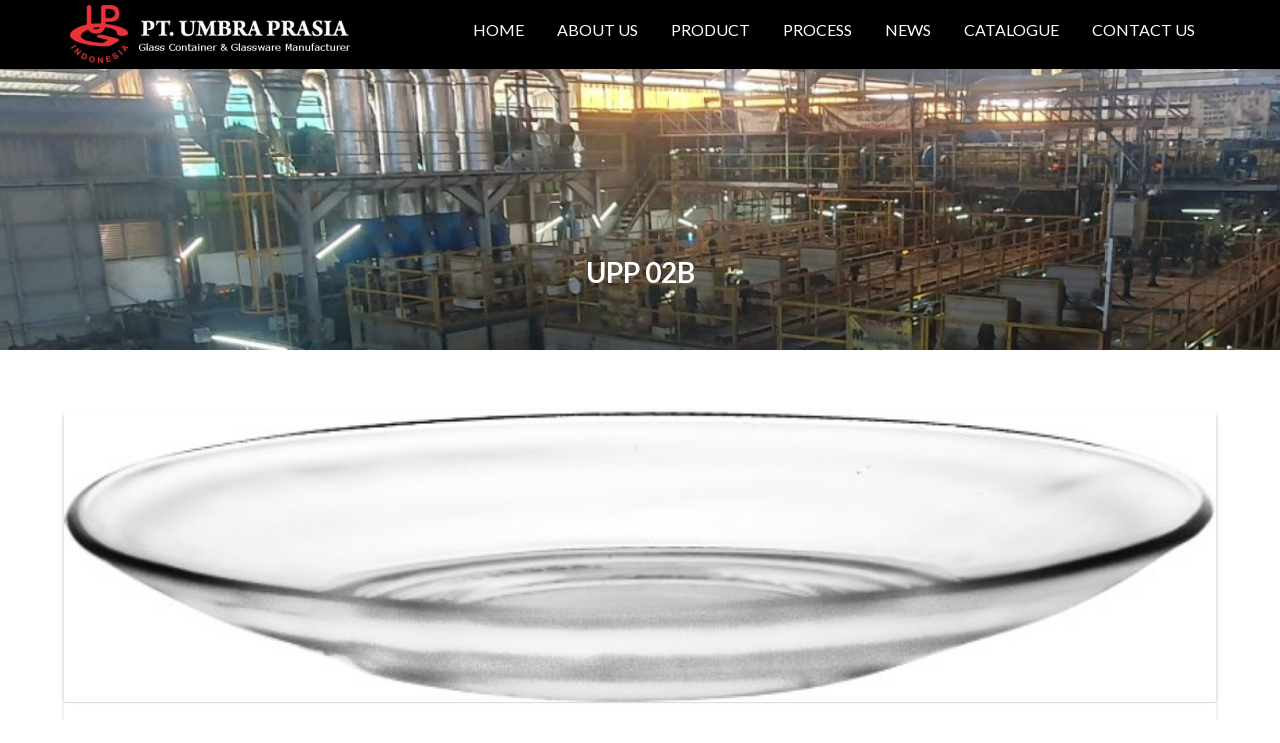

--- FILE ---
content_type: text/html; charset=UTF-8
request_url: http://umbraprasia.com/upp-02b/
body_size: 12247
content:
<!DOCTYPE html><html dir="ltr" lang="en-US" prefix="og: https://ogp.me/ns#">
			<head>

				<meta charset="UTF-8">
		<meta name="viewport" content="width=device-width, initial-scale=1">
		<link rel="profile" href="http://gmpg.org/xfn/11">
		<link rel="pingback" href="http://umbraprasia.com/xmlrpc.php">
		<title>UPP 02B | PT. UMBRA PRASIA</title>

		<!-- All in One SEO 4.9.3 - aioseo.com -->
	<meta name="robots" content="max-image-preview:large" />
	<meta name="author" content="Roy Hendrata"/>
	<meta name="keywords" content="uncategorized" />
	<link rel="canonical" href="http://umbraprasia.com/upp-02b/" />
	<meta name="generator" content="All in One SEO (AIOSEO) 4.9.3" />
		<meta property="og:locale" content="en_US" />
		<meta property="og:site_name" content="PT. UMBRA PRASIA | Glass Container &amp; Glassware Manufacturer - Indonesia" />
		<meta property="og:type" content="article" />
		<meta property="og:title" content="UPP 02B | PT. UMBRA PRASIA" />
		<meta property="og:url" content="http://umbraprasia.com/upp-02b/" />
		<meta property="og:image" content="http://umbraprasia.com/wp-content/uploads/2016/09/cropped-umbra-logo-2.png" />
		<meta property="article:published_time" content="2016-10-09T03:18:25+00:00" />
		<meta property="article:modified_time" content="2016-10-09T03:18:25+00:00" />
		<meta name="twitter:card" content="summary" />
		<meta name="twitter:title" content="UPP 02B | PT. UMBRA PRASIA" />
		<meta name="twitter:image" content="http://umbraprasia.com/wp-content/uploads/2016/09/cropped-umbra-logo-2.png" />
		<script type="application/ld+json" class="aioseo-schema">
			{"@context":"https:\/\/schema.org","@graph":[{"@type":"Article","@id":"http:\/\/umbraprasia.com\/upp-02b\/#article","name":"UPP 02B | PT. UMBRA PRASIA","headline":"UPP 02B","author":{"@id":"http:\/\/umbraprasia.com\/author\/roy\/#author"},"publisher":{"@id":"http:\/\/umbraprasia.com\/#organization"},"image":{"@type":"ImageObject","url":"http:\/\/umbraprasia.com\/wp-content\/uploads\/2016\/10\/UPP-02B-Custom.jpg","width":600,"height":152},"datePublished":"2016-10-09T10:18:25+07:00","dateModified":"2016-10-09T10:18:25+07:00","inLanguage":"en-US","mainEntityOfPage":{"@id":"http:\/\/umbraprasia.com\/upp-02b\/#webpage"},"isPartOf":{"@id":"http:\/\/umbraprasia.com\/upp-02b\/#webpage"},"articleSection":"Uncategorized"},{"@type":"BreadcrumbList","@id":"http:\/\/umbraprasia.com\/upp-02b\/#breadcrumblist","itemListElement":[{"@type":"ListItem","@id":"http:\/\/umbraprasia.com#listItem","position":1,"name":"Home","item":"http:\/\/umbraprasia.com","nextItem":{"@type":"ListItem","@id":"http:\/\/umbraprasia.com\/category\/uncategorized\/#listItem","name":"Uncategorized"}},{"@type":"ListItem","@id":"http:\/\/umbraprasia.com\/category\/uncategorized\/#listItem","position":2,"name":"Uncategorized","item":"http:\/\/umbraprasia.com\/category\/uncategorized\/","nextItem":{"@type":"ListItem","@id":"http:\/\/umbraprasia.com\/upp-02b\/#listItem","name":"UPP 02B"},"previousItem":{"@type":"ListItem","@id":"http:\/\/umbraprasia.com#listItem","name":"Home"}},{"@type":"ListItem","@id":"http:\/\/umbraprasia.com\/upp-02b\/#listItem","position":3,"name":"UPP 02B","previousItem":{"@type":"ListItem","@id":"http:\/\/umbraprasia.com\/category\/uncategorized\/#listItem","name":"Uncategorized"}}]},{"@type":"Organization","@id":"http:\/\/umbraprasia.com\/#organization","name":"PT. UMBRA PRASIA","description":"Glass Container & Glassware Manufacturer - Indonesia","url":"http:\/\/umbraprasia.com\/","logo":{"@type":"ImageObject","url":"http:\/\/umbraprasia.com\/wp-content\/uploads\/2016\/09\/cropped-umbra-logo-2.png","@id":"http:\/\/umbraprasia.com\/upp-02b\/#organizationLogo","width":290,"height":58},"image":{"@id":"http:\/\/umbraprasia.com\/upp-02b\/#organizationLogo"}},{"@type":"Person","@id":"http:\/\/umbraprasia.com\/author\/roy\/#author","url":"http:\/\/umbraprasia.com\/author\/roy\/","name":"Roy Hendrata","image":{"@type":"ImageObject","@id":"http:\/\/umbraprasia.com\/upp-02b\/#authorImage","url":"https:\/\/secure.gravatar.com\/avatar\/5a0180ae98ef26c428f9386c1bc06dfb1956f3bfa902d361108331179258dc33?s=96&d=mm&r=g","width":96,"height":96,"caption":"Roy Hendrata"}},{"@type":"WebPage","@id":"http:\/\/umbraprasia.com\/upp-02b\/#webpage","url":"http:\/\/umbraprasia.com\/upp-02b\/","name":"UPP 02B | PT. UMBRA PRASIA","inLanguage":"en-US","isPartOf":{"@id":"http:\/\/umbraprasia.com\/#website"},"breadcrumb":{"@id":"http:\/\/umbraprasia.com\/upp-02b\/#breadcrumblist"},"author":{"@id":"http:\/\/umbraprasia.com\/author\/roy\/#author"},"creator":{"@id":"http:\/\/umbraprasia.com\/author\/roy\/#author"},"image":{"@type":"ImageObject","url":"http:\/\/umbraprasia.com\/wp-content\/uploads\/2016\/10\/UPP-02B-Custom.jpg","@id":"http:\/\/umbraprasia.com\/upp-02b\/#mainImage","width":600,"height":152},"primaryImageOfPage":{"@id":"http:\/\/umbraprasia.com\/upp-02b\/#mainImage"},"datePublished":"2016-10-09T10:18:25+07:00","dateModified":"2016-10-09T10:18:25+07:00"},{"@type":"WebSite","@id":"http:\/\/umbraprasia.com\/#website","url":"http:\/\/umbraprasia.com\/","name":"PT. UMBRA PRASIA","description":"Glass Container & Glassware Manufacturer - Indonesia","inLanguage":"en-US","publisher":{"@id":"http:\/\/umbraprasia.com\/#organization"}}]}
		</script>
		<!-- All in One SEO -->

<link rel='dns-prefetch' href='//fonts.googleapis.com' />
<link rel="alternate" type="application/rss+xml" title="PT. UMBRA PRASIA &raquo; Feed" href="http://umbraprasia.com/feed/" />
<link rel="alternate" title="oEmbed (JSON)" type="application/json+oembed" href="http://umbraprasia.com/wp-json/oembed/1.0/embed?url=http%3A%2F%2Fumbraprasia.com%2Fupp-02b%2F" />
<link rel="alternate" title="oEmbed (XML)" type="text/xml+oembed" href="http://umbraprasia.com/wp-json/oembed/1.0/embed?url=http%3A%2F%2Fumbraprasia.com%2Fupp-02b%2F&#038;format=xml" />
<style id='wp-img-auto-sizes-contain-inline-css' type='text/css'>
img:is([sizes=auto i],[sizes^="auto," i]){contain-intrinsic-size:3000px 1500px}
/*# sourceURL=wp-img-auto-sizes-contain-inline-css */
</style>
<link rel='stylesheet' id='pt-cv-public-style-css' href='http://umbraprasia.com/wp-content/plugins/content-views-query-and-display-post-page/public/assets/css/cv.css?ver=4.2.1' type='text/css' media='all' />
<style id='wp-emoji-styles-inline-css' type='text/css'>

	img.wp-smiley, img.emoji {
		display: inline !important;
		border: none !important;
		box-shadow: none !important;
		height: 1em !important;
		width: 1em !important;
		margin: 0 0.07em !important;
		vertical-align: -0.1em !important;
		background: none !important;
		padding: 0 !important;
	}
/*# sourceURL=wp-emoji-styles-inline-css */
</style>
<link rel='stylesheet' id='wp-block-library-css' href='http://umbraprasia.com/wp-includes/css/dist/block-library/style.min.css?ver=6.9' type='text/css' media='all' />
<style id='wp-block-library-theme-inline-css' type='text/css'>
.wp-block-audio :where(figcaption){color:#555;font-size:13px;text-align:center}.is-dark-theme .wp-block-audio :where(figcaption){color:#ffffffa6}.wp-block-audio{margin:0 0 1em}.wp-block-code{border:1px solid #ccc;border-radius:4px;font-family:Menlo,Consolas,monaco,monospace;padding:.8em 1em}.wp-block-embed :where(figcaption){color:#555;font-size:13px;text-align:center}.is-dark-theme .wp-block-embed :where(figcaption){color:#ffffffa6}.wp-block-embed{margin:0 0 1em}.blocks-gallery-caption{color:#555;font-size:13px;text-align:center}.is-dark-theme .blocks-gallery-caption{color:#ffffffa6}:root :where(.wp-block-image figcaption){color:#555;font-size:13px;text-align:center}.is-dark-theme :root :where(.wp-block-image figcaption){color:#ffffffa6}.wp-block-image{margin:0 0 1em}.wp-block-pullquote{border-bottom:4px solid;border-top:4px solid;color:currentColor;margin-bottom:1.75em}.wp-block-pullquote :where(cite),.wp-block-pullquote :where(footer),.wp-block-pullquote__citation{color:currentColor;font-size:.8125em;font-style:normal;text-transform:uppercase}.wp-block-quote{border-left:.25em solid;margin:0 0 1.75em;padding-left:1em}.wp-block-quote cite,.wp-block-quote footer{color:currentColor;font-size:.8125em;font-style:normal;position:relative}.wp-block-quote:where(.has-text-align-right){border-left:none;border-right:.25em solid;padding-left:0;padding-right:1em}.wp-block-quote:where(.has-text-align-center){border:none;padding-left:0}.wp-block-quote.is-large,.wp-block-quote.is-style-large,.wp-block-quote:where(.is-style-plain){border:none}.wp-block-search .wp-block-search__label{font-weight:700}.wp-block-search__button{border:1px solid #ccc;padding:.375em .625em}:where(.wp-block-group.has-background){padding:1.25em 2.375em}.wp-block-separator.has-css-opacity{opacity:.4}.wp-block-separator{border:none;border-bottom:2px solid;margin-left:auto;margin-right:auto}.wp-block-separator.has-alpha-channel-opacity{opacity:1}.wp-block-separator:not(.is-style-wide):not(.is-style-dots){width:100px}.wp-block-separator.has-background:not(.is-style-dots){border-bottom:none;height:1px}.wp-block-separator.has-background:not(.is-style-wide):not(.is-style-dots){height:2px}.wp-block-table{margin:0 0 1em}.wp-block-table td,.wp-block-table th{word-break:normal}.wp-block-table :where(figcaption){color:#555;font-size:13px;text-align:center}.is-dark-theme .wp-block-table :where(figcaption){color:#ffffffa6}.wp-block-video :where(figcaption){color:#555;font-size:13px;text-align:center}.is-dark-theme .wp-block-video :where(figcaption){color:#ffffffa6}.wp-block-video{margin:0 0 1em}:root :where(.wp-block-template-part.has-background){margin-bottom:0;margin-top:0;padding:1.25em 2.375em}
/*# sourceURL=/wp-includes/css/dist/block-library/theme.min.css */
</style>
<style id='classic-theme-styles-inline-css' type='text/css'>
/*! This file is auto-generated */
.wp-block-button__link{color:#fff;background-color:#32373c;border-radius:9999px;box-shadow:none;text-decoration:none;padding:calc(.667em + 2px) calc(1.333em + 2px);font-size:1.125em}.wp-block-file__button{background:#32373c;color:#fff;text-decoration:none}
/*# sourceURL=/wp-includes/css/classic-themes.min.css */
</style>
<link rel='stylesheet' id='aioseo/css/src/vue/standalone/blocks/table-of-contents/global.scss-css' href='http://umbraprasia.com/wp-content/plugins/all-in-one-seo-pack/dist/Lite/assets/css/table-of-contents/global.e90f6d47.css?ver=4.9.3' type='text/css' media='all' />
<style id='pdfemb-pdf-embedder-viewer-style-inline-css' type='text/css'>
.wp-block-pdfemb-pdf-embedder-viewer{max-width:none}

/*# sourceURL=http://umbraprasia.com/wp-content/plugins/pdf-embedder/block/build/style-index.css */
</style>
<style id='global-styles-inline-css' type='text/css'>
:root{--wp--preset--aspect-ratio--square: 1;--wp--preset--aspect-ratio--4-3: 4/3;--wp--preset--aspect-ratio--3-4: 3/4;--wp--preset--aspect-ratio--3-2: 3/2;--wp--preset--aspect-ratio--2-3: 2/3;--wp--preset--aspect-ratio--16-9: 16/9;--wp--preset--aspect-ratio--9-16: 9/16;--wp--preset--color--black: #000000;--wp--preset--color--cyan-bluish-gray: #abb8c3;--wp--preset--color--white: #ffffff;--wp--preset--color--pale-pink: #f78da7;--wp--preset--color--vivid-red: #cf2e2e;--wp--preset--color--luminous-vivid-orange: #ff6900;--wp--preset--color--luminous-vivid-amber: #fcb900;--wp--preset--color--light-green-cyan: #7bdcb5;--wp--preset--color--vivid-green-cyan: #00d084;--wp--preset--color--pale-cyan-blue: #8ed1fc;--wp--preset--color--vivid-cyan-blue: #0693e3;--wp--preset--color--vivid-purple: #9b51e0;--wp--preset--gradient--vivid-cyan-blue-to-vivid-purple: linear-gradient(135deg,rgb(6,147,227) 0%,rgb(155,81,224) 100%);--wp--preset--gradient--light-green-cyan-to-vivid-green-cyan: linear-gradient(135deg,rgb(122,220,180) 0%,rgb(0,208,130) 100%);--wp--preset--gradient--luminous-vivid-amber-to-luminous-vivid-orange: linear-gradient(135deg,rgb(252,185,0) 0%,rgb(255,105,0) 100%);--wp--preset--gradient--luminous-vivid-orange-to-vivid-red: linear-gradient(135deg,rgb(255,105,0) 0%,rgb(207,46,46) 100%);--wp--preset--gradient--very-light-gray-to-cyan-bluish-gray: linear-gradient(135deg,rgb(238,238,238) 0%,rgb(169,184,195) 100%);--wp--preset--gradient--cool-to-warm-spectrum: linear-gradient(135deg,rgb(74,234,220) 0%,rgb(151,120,209) 20%,rgb(207,42,186) 40%,rgb(238,44,130) 60%,rgb(251,105,98) 80%,rgb(254,248,76) 100%);--wp--preset--gradient--blush-light-purple: linear-gradient(135deg,rgb(255,206,236) 0%,rgb(152,150,240) 100%);--wp--preset--gradient--blush-bordeaux: linear-gradient(135deg,rgb(254,205,165) 0%,rgb(254,45,45) 50%,rgb(107,0,62) 100%);--wp--preset--gradient--luminous-dusk: linear-gradient(135deg,rgb(255,203,112) 0%,rgb(199,81,192) 50%,rgb(65,88,208) 100%);--wp--preset--gradient--pale-ocean: linear-gradient(135deg,rgb(255,245,203) 0%,rgb(182,227,212) 50%,rgb(51,167,181) 100%);--wp--preset--gradient--electric-grass: linear-gradient(135deg,rgb(202,248,128) 0%,rgb(113,206,126) 100%);--wp--preset--gradient--midnight: linear-gradient(135deg,rgb(2,3,129) 0%,rgb(40,116,252) 100%);--wp--preset--font-size--small: 13px;--wp--preset--font-size--medium: 20px;--wp--preset--font-size--large: 36px;--wp--preset--font-size--x-large: 42px;--wp--preset--spacing--20: 0.44rem;--wp--preset--spacing--30: 0.67rem;--wp--preset--spacing--40: 1rem;--wp--preset--spacing--50: 1.5rem;--wp--preset--spacing--60: 2.25rem;--wp--preset--spacing--70: 3.38rem;--wp--preset--spacing--80: 5.06rem;--wp--preset--shadow--natural: 6px 6px 9px rgba(0, 0, 0, 0.2);--wp--preset--shadow--deep: 12px 12px 50px rgba(0, 0, 0, 0.4);--wp--preset--shadow--sharp: 6px 6px 0px rgba(0, 0, 0, 0.2);--wp--preset--shadow--outlined: 6px 6px 0px -3px rgb(255, 255, 255), 6px 6px rgb(0, 0, 0);--wp--preset--shadow--crisp: 6px 6px 0px rgb(0, 0, 0);}:where(.is-layout-flex){gap: 0.5em;}:where(.is-layout-grid){gap: 0.5em;}body .is-layout-flex{display: flex;}.is-layout-flex{flex-wrap: wrap;align-items: center;}.is-layout-flex > :is(*, div){margin: 0;}body .is-layout-grid{display: grid;}.is-layout-grid > :is(*, div){margin: 0;}:where(.wp-block-columns.is-layout-flex){gap: 2em;}:where(.wp-block-columns.is-layout-grid){gap: 2em;}:where(.wp-block-post-template.is-layout-flex){gap: 1.25em;}:where(.wp-block-post-template.is-layout-grid){gap: 1.25em;}.has-black-color{color: var(--wp--preset--color--black) !important;}.has-cyan-bluish-gray-color{color: var(--wp--preset--color--cyan-bluish-gray) !important;}.has-white-color{color: var(--wp--preset--color--white) !important;}.has-pale-pink-color{color: var(--wp--preset--color--pale-pink) !important;}.has-vivid-red-color{color: var(--wp--preset--color--vivid-red) !important;}.has-luminous-vivid-orange-color{color: var(--wp--preset--color--luminous-vivid-orange) !important;}.has-luminous-vivid-amber-color{color: var(--wp--preset--color--luminous-vivid-amber) !important;}.has-light-green-cyan-color{color: var(--wp--preset--color--light-green-cyan) !important;}.has-vivid-green-cyan-color{color: var(--wp--preset--color--vivid-green-cyan) !important;}.has-pale-cyan-blue-color{color: var(--wp--preset--color--pale-cyan-blue) !important;}.has-vivid-cyan-blue-color{color: var(--wp--preset--color--vivid-cyan-blue) !important;}.has-vivid-purple-color{color: var(--wp--preset--color--vivid-purple) !important;}.has-black-background-color{background-color: var(--wp--preset--color--black) !important;}.has-cyan-bluish-gray-background-color{background-color: var(--wp--preset--color--cyan-bluish-gray) !important;}.has-white-background-color{background-color: var(--wp--preset--color--white) !important;}.has-pale-pink-background-color{background-color: var(--wp--preset--color--pale-pink) !important;}.has-vivid-red-background-color{background-color: var(--wp--preset--color--vivid-red) !important;}.has-luminous-vivid-orange-background-color{background-color: var(--wp--preset--color--luminous-vivid-orange) !important;}.has-luminous-vivid-amber-background-color{background-color: var(--wp--preset--color--luminous-vivid-amber) !important;}.has-light-green-cyan-background-color{background-color: var(--wp--preset--color--light-green-cyan) !important;}.has-vivid-green-cyan-background-color{background-color: var(--wp--preset--color--vivid-green-cyan) !important;}.has-pale-cyan-blue-background-color{background-color: var(--wp--preset--color--pale-cyan-blue) !important;}.has-vivid-cyan-blue-background-color{background-color: var(--wp--preset--color--vivid-cyan-blue) !important;}.has-vivid-purple-background-color{background-color: var(--wp--preset--color--vivid-purple) !important;}.has-black-border-color{border-color: var(--wp--preset--color--black) !important;}.has-cyan-bluish-gray-border-color{border-color: var(--wp--preset--color--cyan-bluish-gray) !important;}.has-white-border-color{border-color: var(--wp--preset--color--white) !important;}.has-pale-pink-border-color{border-color: var(--wp--preset--color--pale-pink) !important;}.has-vivid-red-border-color{border-color: var(--wp--preset--color--vivid-red) !important;}.has-luminous-vivid-orange-border-color{border-color: var(--wp--preset--color--luminous-vivid-orange) !important;}.has-luminous-vivid-amber-border-color{border-color: var(--wp--preset--color--luminous-vivid-amber) !important;}.has-light-green-cyan-border-color{border-color: var(--wp--preset--color--light-green-cyan) !important;}.has-vivid-green-cyan-border-color{border-color: var(--wp--preset--color--vivid-green-cyan) !important;}.has-pale-cyan-blue-border-color{border-color: var(--wp--preset--color--pale-cyan-blue) !important;}.has-vivid-cyan-blue-border-color{border-color: var(--wp--preset--color--vivid-cyan-blue) !important;}.has-vivid-purple-border-color{border-color: var(--wp--preset--color--vivid-purple) !important;}.has-vivid-cyan-blue-to-vivid-purple-gradient-background{background: var(--wp--preset--gradient--vivid-cyan-blue-to-vivid-purple) !important;}.has-light-green-cyan-to-vivid-green-cyan-gradient-background{background: var(--wp--preset--gradient--light-green-cyan-to-vivid-green-cyan) !important;}.has-luminous-vivid-amber-to-luminous-vivid-orange-gradient-background{background: var(--wp--preset--gradient--luminous-vivid-amber-to-luminous-vivid-orange) !important;}.has-luminous-vivid-orange-to-vivid-red-gradient-background{background: var(--wp--preset--gradient--luminous-vivid-orange-to-vivid-red) !important;}.has-very-light-gray-to-cyan-bluish-gray-gradient-background{background: var(--wp--preset--gradient--very-light-gray-to-cyan-bluish-gray) !important;}.has-cool-to-warm-spectrum-gradient-background{background: var(--wp--preset--gradient--cool-to-warm-spectrum) !important;}.has-blush-light-purple-gradient-background{background: var(--wp--preset--gradient--blush-light-purple) !important;}.has-blush-bordeaux-gradient-background{background: var(--wp--preset--gradient--blush-bordeaux) !important;}.has-luminous-dusk-gradient-background{background: var(--wp--preset--gradient--luminous-dusk) !important;}.has-pale-ocean-gradient-background{background: var(--wp--preset--gradient--pale-ocean) !important;}.has-electric-grass-gradient-background{background: var(--wp--preset--gradient--electric-grass) !important;}.has-midnight-gradient-background{background: var(--wp--preset--gradient--midnight) !important;}.has-small-font-size{font-size: var(--wp--preset--font-size--small) !important;}.has-medium-font-size{font-size: var(--wp--preset--font-size--medium) !important;}.has-large-font-size{font-size: var(--wp--preset--font-size--large) !important;}.has-x-large-font-size{font-size: var(--wp--preset--font-size--x-large) !important;}
:where(.wp-block-post-template.is-layout-flex){gap: 1.25em;}:where(.wp-block-post-template.is-layout-grid){gap: 1.25em;}
:where(.wp-block-term-template.is-layout-flex){gap: 1.25em;}:where(.wp-block-term-template.is-layout-grid){gap: 1.25em;}
:where(.wp-block-columns.is-layout-flex){gap: 2em;}:where(.wp-block-columns.is-layout-grid){gap: 2em;}
:root :where(.wp-block-pullquote){font-size: 1.5em;line-height: 1.6;}
/*# sourceURL=global-styles-inline-css */
</style>
<link rel='stylesheet' id='corporate-plus-googleapis-css' href='//fonts.googleapis.com/css?family=Lato:400,700,300' type='text/css' media='all' />
<link rel='stylesheet' id='bootstrap-css' href='http://umbraprasia.com/wp-content/themes/corporate-plus/assets/library/bootstrap/css/bootstrap.min.css?ver=3.3.6' type='text/css' media='all' />
<link rel='stylesheet' id='font-awesome-css' href='http://umbraprasia.com/wp-content/plugins/elementor/assets/lib/font-awesome/css/font-awesome.min.css?ver=4.7.0' type='text/css' media='all' />
<link rel='stylesheet' id='jquery-bxslider-css' href='http://umbraprasia.com/wp-content/themes/corporate-plus/assets/library/bxslider/css/jquery.bxslider.min.css?ver=4.2.5' type='text/css' media='all' />
<link rel='stylesheet' id='corporate-plus-style-css' href='http://umbraprasia.com/wp-content/themes/corporate-plus/style.css?ver=1.0.1' type='text/css' media='all' />
<style id='corporate-plus-style-inline-css' type='text/css'>

              .inner-main-title {
                background-image:url('http://umbraprasia.com/wp-content/uploads/2024/07/cropped-cropped-20240709_152740-1-scaled-1.jpg');
                background-repeat:no-repeat;
                background-size:cover;
                background-attachment:fixed;
            }
            a:hover,
            a:active,
            a:focus,
            .btn-primary:hover,
            .widget li a:hover,
            .posted-on a:hover,
            .cat-links a:hover,
            .comments-link a:hover,
            .edit-link a:hover,
            .tags-links a:hover,
            .byline a:hover,
            .nav-links a:hover,
            .bx-controls-direction a:hover i,
            .scroll-wrap.arrow:hover span,
             .at-woo .cart-contents:hover,
            .btn-primary:focus,
            .widget li a:focus,
            .posted-on a:focus,
            .cat-links a:focus,
            .comments-link a:focus,
            .edit-link a:focus,
            .tags-links a:focus,
            .byline a:focus,
            .nav-links a:focus,
            .bx-controls-direction a:focus i{
                color: #F88C00;
            }
            .navbar .navbar-toggle:hover,
            .navbar .navbar-toggle:focus,
            .main-navigation .acme-normal-page .current_page_item > a:before,
            .main-navigation .acme-normal-page .current-menu-item > a:before,
            .main-navigation .active > a:before,
            .main-navigation .current_page_ancestor > a:before,
            .comment-form .form-submit input,
            .read-more,
            .btn-primary,
            .circle,
            .line > span,
            .wpcf7-form input.wpcf7-submit,
            .wpcf7-form input.wpcf7-submit:hover,
            .wpcf7-form input.wpcf7-submit:focus,
            .breadcrumb,
         .woocommerce #content #primary  ul.products li.product .button,
         .woocommerce ul.products li.product .onsale,
         .woocommerce span.onsale,
         .woocommerce #respond input#submit.alt,
         .woocommerce a.button.alt,
         .woocommerce button.button.alt,
         .woocommerce input.button.alt,
         .woocommerce #respond input#submit,
         .woocommerce a.button,
         .woocommerce button.button,
         .woocommerce input.button,
         .at-woo .user-login .button{
                background-color: #F88C00;
            }
            .blog article.sticky,
            .btn-primary:before{
                border: 2px solid #F88C00;
            }
            .comment-form .form-submit input,
            .read-more,
            .at-woo .user-login .button,
            .at-woo .cart-contents{
                border: 1px solid #F88C00;
            }
            .wpcf7-form input.wpcf7-submit::before {
                border: 4px solid #F88C00;
            }
             .breadcrumb::after {
                border-left: 5px solid #F88C00;
            }
            .rtl .breadcrumb::after {
                border-right: 5px solid #F88C00;
                border-left: medium none;
            }
/*# sourceURL=corporate-plus-style-inline-css */
</style>
<link rel='stylesheet' id='animate-css' href='http://umbraprasia.com/wp-content/themes/corporate-plus/assets/library/animate/animate.min.css?ver=3.5.0' type='text/css' media='all' />
<link rel='stylesheet' id='corporate_plus-block-front-styles-css' href='http://umbraprasia.com/wp-content/themes/corporate-plus/acmethemes/gutenberg/gutenberg-front.css?ver=1.0' type='text/css' media='all' />
<!--n2css--><!--n2js--><script type="text/javascript" src="http://umbraprasia.com/wp-includes/js/jquery/jquery.min.js?ver=3.7.1" id="jquery-core-js"></script>
<script type="text/javascript" src="http://umbraprasia.com/wp-includes/js/jquery/jquery-migrate.min.js?ver=3.4.1" id="jquery-migrate-js"></script>
<link rel="https://api.w.org/" href="http://umbraprasia.com/wp-json/" /><link rel="alternate" title="JSON" type="application/json" href="http://umbraprasia.com/wp-json/wp/v2/posts/574" /><link rel="EditURI" type="application/rsd+xml" title="RSD" href="http://umbraprasia.com/xmlrpc.php?rsd" />
<meta name="generator" content="WordPress 6.9" />
<link rel='shortlink' href='http://umbraprasia.com/?p=574' />
<meta name="generator" content="Elementor 3.34.1; features: e_font_icon_svg, additional_custom_breakpoints; settings: css_print_method-external, google_font-enabled, font_display-swap">
			<style>
				.e-con.e-parent:nth-of-type(n+4):not(.e-lazyloaded):not(.e-no-lazyload),
				.e-con.e-parent:nth-of-type(n+4):not(.e-lazyloaded):not(.e-no-lazyload) * {
					background-image: none !important;
				}
				@media screen and (max-height: 1024px) {
					.e-con.e-parent:nth-of-type(n+3):not(.e-lazyloaded):not(.e-no-lazyload),
					.e-con.e-parent:nth-of-type(n+3):not(.e-lazyloaded):not(.e-no-lazyload) * {
						background-image: none !important;
					}
				}
				@media screen and (max-height: 640px) {
					.e-con.e-parent:nth-of-type(n+2):not(.e-lazyloaded):not(.e-no-lazyload),
					.e-con.e-parent:nth-of-type(n+2):not(.e-lazyloaded):not(.e-no-lazyload) * {
						background-image: none !important;
					}
				}
			</style>
			<link rel="icon" href="http://umbraprasia.com/wp-content/uploads/2016/09/cropped-umbraprasia-logo-1-32x32.png" sizes="32x32" />
<link rel="icon" href="http://umbraprasia.com/wp-content/uploads/2016/09/cropped-umbraprasia-logo-1-192x192.png" sizes="192x192" />
<link rel="apple-touch-icon" href="http://umbraprasia.com/wp-content/uploads/2016/09/cropped-umbraprasia-logo-1-180x180.png" />
<meta name="msapplication-TileImage" content="http://umbraprasia.com/wp-content/uploads/2016/09/cropped-umbraprasia-logo-1-270x270.png" />

	</head>
<body class="wp-singular post-template-default single single-post postid-574 single-format-standard wp-custom-logo wp-theme-corporate-plus no-sidebar group-blog elementor-default elementor-kit-3252">

		<div class="site" id="page">
				<a class="skip-link screen-reader-text" href="#content">Skip to content</a>
				<div class="navbar navbar-fixed-top  at-inner-nav navbar-no-fs " id="navbar" role="navigation">
			<div class="container">
				<div class="navbar-header">
					<button type="button" class="navbar-toggle" data-toggle="collapse" data-target=".navbar-collapse"><i class="fa fa-bars"></i></button>
					<a href="http://umbraprasia.com/" class="custom-logo-link" rel="home"><img width="290" height="58" src="http://umbraprasia.com/wp-content/uploads/2016/09/cropped-umbra-logo-2.png" class="custom-logo" alt="PT. UMBRA PRASIA" decoding="async" /></a>				</div>
				<div class="main-navigation navbar-collapse collapse">
					<div class="menu-menu-1-container"><ul id="primary-menu" class="nav navbar-nav navbar-right animated acme-normal-page"><li id="menu-item-1075" class="menu-item menu-item-type-custom menu-item-object-custom menu-item-home menu-item-1075"><a href="http://umbraprasia.com">HOME</a></li>
<li id="menu-item-35" class="menu-item menu-item-type-post_type menu-item-object-page menu-item-35"><a href="http://umbraprasia.com/about-us/">ABOUT US</a></li>
<li id="menu-item-33" class="menu-item menu-item-type-post_type menu-item-object-page menu-item-has-children menu-item-33"><a href="http://umbraprasia.com/products/">PRODUCT</a>
<ul class="sub-menu">
	<li id="menu-item-969" class="menu-item menu-item-type-custom menu-item-object-custom menu-item-has-children menu-item-969"><a href="#">GLASS TABLEWARE</a>
	<ul class="sub-menu">
		<li id="menu-item-1003" class="menu-item menu-item-type-post_type menu-item-object-page menu-item-has-children menu-item-1003"><a href="http://umbraprasia.com/products/amber/">AMBER</a>
		<ul class="sub-menu">
			<li id="menu-item-1733" class="menu-item menu-item-type-post_type menu-item-object-page menu-item-1733"><a href="http://umbraprasia.com/tumbler-3/">TUMBLER</a></li>
			<li id="menu-item-3285" class="menu-item menu-item-type-post_type menu-item-object-page menu-item-3285"><a href="http://umbraprasia.com/tumbler-elementor/">Tumbler Amber Elementor</a></li>
			<li id="menu-item-1741" class="menu-item menu-item-type-post_type menu-item-object-page menu-item-1741"><a href="http://umbraprasia.com/tumler-with-handle/">TUMBLER WITH HANDLE</a></li>
			<li id="menu-item-1748" class="menu-item menu-item-type-post_type menu-item-object-page menu-item-1748"><a href="http://umbraprasia.com/bowl-2/">BOWL</a></li>
			<li id="menu-item-1752" class="menu-item menu-item-type-post_type menu-item-object-page menu-item-1752"><a href="http://umbraprasia.com/plate/">PLATE</a></li>
		</ul>
</li>
		<li id="menu-item-1004" class="menu-item menu-item-type-post_type menu-item-object-page menu-item-has-children menu-item-1004"><a href="http://umbraprasia.com/products/clear/">CLEAR</a>
		<ul class="sub-menu">
			<li id="menu-item-1686" class="menu-item menu-item-type-post_type menu-item-object-page menu-item-1686"><a href="http://umbraprasia.com/tumbler/">TUMBLER</a></li>
			<li id="menu-item-1692" class="menu-item menu-item-type-post_type menu-item-object-page menu-item-1692"><a href="http://umbraprasia.com/tumbler-with-handle/">TUMBLER WITH HANDLE</a></li>
			<li id="menu-item-1701" class="menu-item menu-item-type-post_type menu-item-object-page menu-item-1701"><a href="http://umbraprasia.com/bowl/">BOWL</a></li>
			<li id="menu-item-1711" class="menu-item menu-item-type-post_type menu-item-object-page menu-item-1711"><a href="http://umbraprasia.com/plate-2/">PLATE</a></li>
			<li id="menu-item-1718" class="menu-item menu-item-type-post_type menu-item-object-page menu-item-1718"><a href="http://umbraprasia.com/ice-cream-cup-2/">ICE CREAM CUP</a></li>
			<li id="menu-item-1725" class="menu-item menu-item-type-post_type menu-item-object-page menu-item-1725"><a href="http://umbraprasia.com/ashtray-2/">ASHTRAY</a></li>
		</ul>
</li>
		<li id="menu-item-1002" class="menu-item menu-item-type-post_type menu-item-object-page menu-item-1002"><a href="http://umbraprasia.com/products/coloured/">COLOURED</a></li>
		<li id="menu-item-1001" class="menu-item menu-item-type-post_type menu-item-object-page menu-item-1001"><a href="http://umbraprasia.com/products/decor/">DECOR</a></li>
		<li id="menu-item-1000" class="menu-item menu-item-type-post_type menu-item-object-page menu-item-1000"><a href="http://umbraprasia.com/products/glassmart/">GLASSMART</a></li>
		<li id="menu-item-999" class="menu-item menu-item-type-post_type menu-item-object-page menu-item-999"><a href="http://umbraprasia.com/products/promotional/">PROMOTIONAL</a></li>
	</ul>
</li>
	<li id="menu-item-970" class="menu-item menu-item-type-custom menu-item-object-custom menu-item-has-children menu-item-970"><a href="#">GLASS CONTAINER</a>
	<ul class="sub-menu">
		<li id="menu-item-998" class="menu-item menu-item-type-post_type menu-item-object-page menu-item-998"><a href="http://umbraprasia.com/products/bottles/">BOTTLES</a></li>
	</ul>
</li>
</ul>
</li>
<li id="menu-item-34" class="menu-item menu-item-type-post_type menu-item-object-page menu-item-34"><a href="http://umbraprasia.com/process/">PROCESS</a></li>
<li id="menu-item-3198" class="menu-item menu-item-type-post_type menu-item-object-page menu-item-3198"><a href="http://umbraprasia.com/news/">NEWS</a></li>
<li id="menu-item-3146" class="menu-item menu-item-type-post_type menu-item-object-page menu-item-3146"><a href="http://umbraprasia.com/catalogue/">CATALOGUE</a></li>
<li id="menu-item-32" class="menu-item menu-item-type-post_type menu-item-object-page menu-item-32"><a href="http://umbraprasia.com/contact/">CONTACT US</a></li>
</ul></div>				</div>
				<!--/.nav-collapse -->
			</div>
		</div>
		<div class='no-fs-clearfix'></div><div class="wrapper inner-main-title">
	<header class="entry-header">
		<h1 class="entry-title">UPP 02B</h1>	</header><!-- .entry-header -->
</div>
<div id="content" class="site-content">
		<div id="primary" class="content-area">
		<main id="main" class="site-main" role="main">
		<article id="post-574" class="post-574 post type-post status-publish format-standard has-post-thumbnail hentry category-uncategorized">
	<div class="single-feat clearfix">
		<figure class="single-thumb single-thumb-full"><img fetchpriority="high" width="600" height="152" src="http://umbraprasia.com/wp-content/uploads/2016/10/UPP-02B-Custom.jpg" class="attachment-full size-full wp-post-image" alt="" decoding="async" srcset="http://umbraprasia.com/wp-content/uploads/2016/10/UPP-02B-Custom.jpg 600w, http://umbraprasia.com/wp-content/uploads/2016/10/UPP-02B-Custom-300x76.jpg 300w, http://umbraprasia.com/wp-content/uploads/2016/10/UPP-02B-Custom-500x127.jpg 500w" sizes="(max-width: 600px) 100vw, 600px" /></figure>	</div><!-- .single-feat-->
	<div class="content-wrapper">
		<header class="entry-header">
			<div class="entry-meta">
				<span class="posted-on"><a href="http://umbraprasia.com/upp-02b/" rel="bookmark"><i class="fa fa-calendar"></i><time class="entry-date published updated" datetime="2016-10-09T10:18:25+07:00">9 October 2016</time></a></span><span class="byline"> <span class="author vcard"><a class="url fn n" href="http://umbraprasia.com/author/roy/"><i class="fa fa-user"></i>Roy Hendrata</a></span></span>			</div><!-- .entry-meta -->
		</header><!-- .entry-header -->
		<!--post thumbnal options-->
		<div class="entry-content">
			<p><img decoding="async" class="aligncenter size-full wp-image-472" src="http://umbraprasia.com/wp-content/uploads/2016/10/UPP-02B-Custom.jpg" alt="upp-02b-custom" width="600" height="152" srcset="http://umbraprasia.com/wp-content/uploads/2016/10/UPP-02B-Custom.jpg 600w, http://umbraprasia.com/wp-content/uploads/2016/10/UPP-02B-Custom-300x76.jpg 300w, http://umbraprasia.com/wp-content/uploads/2016/10/UPP-02B-Custom-500x127.jpg 500w" sizes="(max-width: 600px) 100vw, 600px" /></p>
<p>&nbsp;</p>
<p><img loading="lazy" decoding="async" class="aligncenter size-full wp-image-473" src="http://umbraprasia.com/wp-content/uploads/2016/10/UPP-02B-INFORMATION-Custom.jpg" alt="upp-02b-information-custom" width="600" height="285" srcset="http://umbraprasia.com/wp-content/uploads/2016/10/UPP-02B-INFORMATION-Custom.jpg 600w, http://umbraprasia.com/wp-content/uploads/2016/10/UPP-02B-INFORMATION-Custom-300x143.jpg 300w, http://umbraprasia.com/wp-content/uploads/2016/10/UPP-02B-INFORMATION-Custom-500x238.jpg 500w" sizes="(max-width: 600px) 100vw, 600px" /></p>
		</div><!-- .entry-content -->
		<footer class="entry-footer">
			<span class="cat-links"><i class="fa fa-folder-o"></i><a href="http://umbraprasia.com/category/uncategorized/" rel="category tag">Uncategorized</a></span>		</footer><!-- .entry-footer -->
	</div>
</article><!-- #post-## -->
	<nav class="navigation post-navigation" aria-label="Posts">
		<h2 class="screen-reader-text">Post navigation</h2>
		<div class="nav-links"><div class="nav-previous"><a href="http://umbraprasia.com/urb-5/" rel="prev">URB 5</a></div><div class="nav-next"><a href="http://umbraprasia.com/upr-8d/" rel="next">UPR 8D</a></div></div>
	</nav>		</main><!-- #main -->
	</div><!-- #primary -->
</div><!-- #content -->
	<div class="clearfix"></div>
	<footer class="site-footer">
		<div class="container">
			<div class="bottom">
									<div id="footer-top">
						<div class="footer-columns">
															<div class="footer-sidebar col-sm-3">
									<aside id="custom_html-2" class="widget_text widget widget_custom_html"><div class="textwidget custom-html-widget"></div></aside>								</div>
													</div>
					</div><!-- #foter-top -->
					<div class="clearfix"></div>
								</div><!-- bottom-->
							<p class="init-animate text-center animated fadeInLeft">
					@2024 Umbra Prasia Glassware				</p>
						<ul class="socials text-center init-animate animated fadeInRight">
							<li class="facebook">
					<a href="https://www.facebook.com/umbraprasia.glassware" data-title="Facebook" target="_blank"><i class="fa fa-facebook"></i></a>
				</li>
								<li class="youtube">
					<a href="https://www.youtube.com/@umbraprasia1192" class="youtube" data-title="Youtube" target="_blank"><i class="fa fa-youtube"></i></a>
				</li>
						</ul>
					<div class="clearfix"></div>
			<div class="footer-copyright border text-center init-animate animated fadeInRight">
				<div class="site-info">
					<a href="https://wordpress.org/">Proudly powered by WordPress</a>
					<span class="sep"> | </span>
					Theme: Corporate Plus by <a href="http://www.acmethemes.com/" rel="designer">Acme Themes</a>				</div><!-- .site-info -->
			</div>
			<a href="#page" class="sm-up-container"><i class="fa fa-arrow-circle-up sm-up"></i></a>
		</div>
	</footer>
				</div><!-- #page -->
		<script type="speculationrules">
{"prefetch":[{"source":"document","where":{"and":[{"href_matches":"/*"},{"not":{"href_matches":["/wp-*.php","/wp-admin/*","/wp-content/uploads/*","/wp-content/*","/wp-content/plugins/*","/wp-content/themes/corporate-plus/*","/*\\?(.+)"]}},{"not":{"selector_matches":"a[rel~=\"nofollow\"]"}},{"not":{"selector_matches":".no-prefetch, .no-prefetch a"}}]},"eagerness":"conservative"}]}
</script>
			<script>
				const lazyloadRunObserver = () => {
					const lazyloadBackgrounds = document.querySelectorAll( `.e-con.e-parent:not(.e-lazyloaded)` );
					const lazyloadBackgroundObserver = new IntersectionObserver( ( entries ) => {
						entries.forEach( ( entry ) => {
							if ( entry.isIntersecting ) {
								let lazyloadBackground = entry.target;
								if( lazyloadBackground ) {
									lazyloadBackground.classList.add( 'e-lazyloaded' );
								}
								lazyloadBackgroundObserver.unobserve( entry.target );
							}
						});
					}, { rootMargin: '200px 0px 200px 0px' } );
					lazyloadBackgrounds.forEach( ( lazyloadBackground ) => {
						lazyloadBackgroundObserver.observe( lazyloadBackground );
					} );
				};
				const events = [
					'DOMContentLoaded',
					'elementor/lazyload/observe',
				];
				events.forEach( ( event ) => {
					document.addEventListener( event, lazyloadRunObserver );
				} );
			</script>
			<script type="text/javascript" id="pt-cv-content-views-script-js-extra">
/* <![CDATA[ */
var PT_CV_PUBLIC = {"_prefix":"pt-cv-","page_to_show":"5","_nonce":"7e3d0cc293","is_admin":"","is_mobile":"","ajaxurl":"http://umbraprasia.com/wp-admin/admin-ajax.php","lang":"","loading_image_src":"[data-uri]"};
var PT_CV_PAGINATION = {"first":"\u00ab","prev":"\u2039","next":"\u203a","last":"\u00bb","goto_first":"Go to first page","goto_prev":"Go to previous page","goto_next":"Go to next page","goto_last":"Go to last page","current_page":"Current page is","goto_page":"Go to page"};
//# sourceURL=pt-cv-content-views-script-js-extra
/* ]]> */
</script>
<script type="text/javascript" src="http://umbraprasia.com/wp-content/plugins/content-views-query-and-display-post-page/public/assets/js/cv.js?ver=4.2.1" id="pt-cv-content-views-script-js"></script>
<script type="text/javascript" src="http://umbraprasia.com/wp-content/themes/corporate-plus/acmethemes/core/js/skip-link-focus-fix.js?ver=20130115" id="corporate-plus-skip-link-focus-fix-js"></script>
<script type="text/javascript" src="http://umbraprasia.com/wp-content/themes/corporate-plus/assets/library/bootstrap/js/bootstrap.min.js?ver=3.3.6" id="bootstrap-js"></script>
<script type="text/javascript" src="http://umbraprasia.com/wp-content/themes/corporate-plus/assets/library/bxslider/js/jquery.bxslider.js?ver=4.2.5.1" id="jquery-bxslider-js"></script>
<script type="text/javascript" src="http://umbraprasia.com/wp-content/themes/corporate-plus/assets/library/wow/js/wow.min.js?ver=1.1.2" id="wow-js"></script>
<script type="text/javascript" src="http://umbraprasia.com/wp-content/themes/corporate-plus/assets/library/jquery-parallax/jquery.parallax.js?ver=1.1.3" id="parallax-js"></script>
<script type="text/javascript" src="http://umbraprasia.com/wp-content/themes/corporate-plus/assets/js/corporate-plus-custom.js?ver=1.0.2" id="corporate-plus-custom-js"></script>
<script id="wp-emoji-settings" type="application/json">
{"baseUrl":"https://s.w.org/images/core/emoji/17.0.2/72x72/","ext":".png","svgUrl":"https://s.w.org/images/core/emoji/17.0.2/svg/","svgExt":".svg","source":{"concatemoji":"http://umbraprasia.com/wp-includes/js/wp-emoji-release.min.js?ver=6.9"}}
</script>
<script type="module">
/* <![CDATA[ */
/*! This file is auto-generated */
const a=JSON.parse(document.getElementById("wp-emoji-settings").textContent),o=(window._wpemojiSettings=a,"wpEmojiSettingsSupports"),s=["flag","emoji"];function i(e){try{var t={supportTests:e,timestamp:(new Date).valueOf()};sessionStorage.setItem(o,JSON.stringify(t))}catch(e){}}function c(e,t,n){e.clearRect(0,0,e.canvas.width,e.canvas.height),e.fillText(t,0,0);t=new Uint32Array(e.getImageData(0,0,e.canvas.width,e.canvas.height).data);e.clearRect(0,0,e.canvas.width,e.canvas.height),e.fillText(n,0,0);const a=new Uint32Array(e.getImageData(0,0,e.canvas.width,e.canvas.height).data);return t.every((e,t)=>e===a[t])}function p(e,t){e.clearRect(0,0,e.canvas.width,e.canvas.height),e.fillText(t,0,0);var n=e.getImageData(16,16,1,1);for(let e=0;e<n.data.length;e++)if(0!==n.data[e])return!1;return!0}function u(e,t,n,a){switch(t){case"flag":return n(e,"\ud83c\udff3\ufe0f\u200d\u26a7\ufe0f","\ud83c\udff3\ufe0f\u200b\u26a7\ufe0f")?!1:!n(e,"\ud83c\udde8\ud83c\uddf6","\ud83c\udde8\u200b\ud83c\uddf6")&&!n(e,"\ud83c\udff4\udb40\udc67\udb40\udc62\udb40\udc65\udb40\udc6e\udb40\udc67\udb40\udc7f","\ud83c\udff4\u200b\udb40\udc67\u200b\udb40\udc62\u200b\udb40\udc65\u200b\udb40\udc6e\u200b\udb40\udc67\u200b\udb40\udc7f");case"emoji":return!a(e,"\ud83e\u1fac8")}return!1}function f(e,t,n,a){let r;const o=(r="undefined"!=typeof WorkerGlobalScope&&self instanceof WorkerGlobalScope?new OffscreenCanvas(300,150):document.createElement("canvas")).getContext("2d",{willReadFrequently:!0}),s=(o.textBaseline="top",o.font="600 32px Arial",{});return e.forEach(e=>{s[e]=t(o,e,n,a)}),s}function r(e){var t=document.createElement("script");t.src=e,t.defer=!0,document.head.appendChild(t)}a.supports={everything:!0,everythingExceptFlag:!0},new Promise(t=>{let n=function(){try{var e=JSON.parse(sessionStorage.getItem(o));if("object"==typeof e&&"number"==typeof e.timestamp&&(new Date).valueOf()<e.timestamp+604800&&"object"==typeof e.supportTests)return e.supportTests}catch(e){}return null}();if(!n){if("undefined"!=typeof Worker&&"undefined"!=typeof OffscreenCanvas&&"undefined"!=typeof URL&&URL.createObjectURL&&"undefined"!=typeof Blob)try{var e="postMessage("+f.toString()+"("+[JSON.stringify(s),u.toString(),c.toString(),p.toString()].join(",")+"));",a=new Blob([e],{type:"text/javascript"});const r=new Worker(URL.createObjectURL(a),{name:"wpTestEmojiSupports"});return void(r.onmessage=e=>{i(n=e.data),r.terminate(),t(n)})}catch(e){}i(n=f(s,u,c,p))}t(n)}).then(e=>{for(const n in e)a.supports[n]=e[n],a.supports.everything=a.supports.everything&&a.supports[n],"flag"!==n&&(a.supports.everythingExceptFlag=a.supports.everythingExceptFlag&&a.supports[n]);var t;a.supports.everythingExceptFlag=a.supports.everythingExceptFlag&&!a.supports.flag,a.supports.everything||((t=a.source||{}).concatemoji?r(t.concatemoji):t.wpemoji&&t.twemoji&&(r(t.twemoji),r(t.wpemoji)))});
//# sourceURL=http://umbraprasia.com/wp-includes/js/wp-emoji-loader.min.js
/* ]]> */
</script>
</body>
</html>